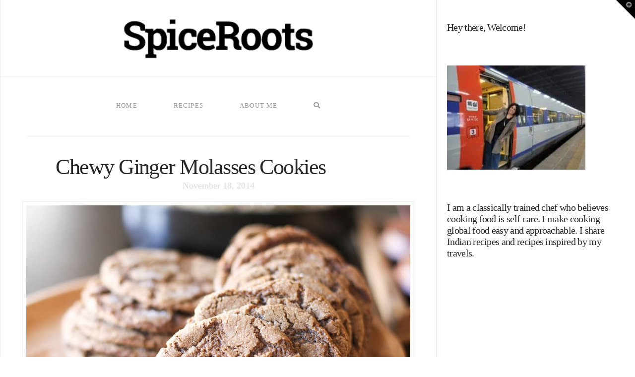

--- FILE ---
content_type: text/html; charset=UTF-8
request_url: https://www.spiceroots.com/tags/ginger-cookies/
body_size: 7089
content:
<!DOCTYPE html><html class="no-js" lang="en-US"><head><meta charset="UTF-8"><meta name="viewport" content="width=device-width, initial-scale=1.0"><link rel="pingback" href="https://www.spiceroots.com/spiceroots/xmlrpc.php"><meta name='robots' content='index, follow, max-image-preview:large, max-snippet:-1, max-video-preview:-1' /><link media="all" href="https://www.spiceroots.com/spiceroots/wp-content/cache/autoptimize/css/autoptimize_e467b1bd2eb8e4d6afd98b71e0b71ebb.css" rel="stylesheet"><title>Ginger Cookies Archives | SpiceRoots</title><link rel="canonical" href="https://www.spiceroots.com/tags/ginger-cookies/" /><meta property="og:locale" content="en_US" /><meta property="og:type" content="article" /><meta property="og:title" content="Ginger Cookies Archives | SpiceRoots" /><meta property="og:url" content="https://www.spiceroots.com/tags/ginger-cookies/" /><meta property="og:site_name" content="SpiceRoots" /><meta name="twitter:card" content="summary_large_image" /><meta name="twitter:site" content="@spicerootsansh" /> <script type="application/ld+json" class="yoast-schema-graph">{"@context":"https://schema.org","@graph":[{"@type":"CollectionPage","@id":"https://www.spiceroots.com/tags/ginger-cookies/","url":"https://www.spiceroots.com/tags/ginger-cookies/","name":"Ginger Cookies Archives | SpiceRoots","isPartOf":{"@id":"https://www.spiceroots.com/#website"},"primaryImageOfPage":{"@id":"https://www.spiceroots.com/tags/ginger-cookies/#primaryimage"},"image":{"@id":"https://www.spiceroots.com/tags/ginger-cookies/#primaryimage"},"thumbnailUrl":"https://www.spiceroots.com/spiceroots/wp-content/uploads/2014/11/cookies-7.jpg","breadcrumb":{"@id":"https://www.spiceroots.com/tags/ginger-cookies/#breadcrumb"},"inLanguage":"en-US"},{"@type":"ImageObject","inLanguage":"en-US","@id":"https://www.spiceroots.com/tags/ginger-cookies/#primaryimage","url":"https://www.spiceroots.com/spiceroots/wp-content/uploads/2014/11/cookies-7.jpg","contentUrl":"https://www.spiceroots.com/spiceroots/wp-content/uploads/2014/11/cookies-7.jpg","width":924,"height":616,"caption":"A close up view of ginger and molasses cookies"},{"@type":"BreadcrumbList","@id":"https://www.spiceroots.com/tags/ginger-cookies/#breadcrumb","itemListElement":[{"@type":"ListItem","position":1,"name":"Home","item":"https://www.spiceroots.com/"},{"@type":"ListItem","position":2,"name":"Ginger Cookies"}]},{"@type":"WebSite","@id":"https://www.spiceroots.com/#website","url":"https://www.spiceroots.com/","name":"SpiceRoots","description":"Recipes for Healthy Living","publisher":{"@id":"https://www.spiceroots.com/#/schema/person/390930696ee16e0692f1c535924320e9"},"potentialAction":[{"@type":"SearchAction","target":{"@type":"EntryPoint","urlTemplate":"https://www.spiceroots.com/?s={search_term_string}"},"query-input":"required name=search_term_string"}],"inLanguage":"en-US"},{"@type":["Person","Organization"],"@id":"https://www.spiceroots.com/#/schema/person/390930696ee16e0692f1c535924320e9","name":"anshie","image":{"@type":"ImageObject","inLanguage":"en-US","@id":"https://www.spiceroots.com/#/schema/person/image/","url":"https://www.spiceroots.com/spiceroots/wp-content/uploads/2015/10/Ocean-Prime.jpg","contentUrl":"https://www.spiceroots.com/spiceroots/wp-content/uploads/2015/10/Ocean-Prime.jpg","width":616,"height":924,"caption":"anshie"},"logo":{"@id":"https://www.spiceroots.com/#/schema/person/image/"},"sameAs":["https://www.spiceroots.com","https://www.facebook.com/spiceroots","https://www.instagram.com/spiceroots/","https://www.pinterest.com/spiceroots/","https://twitter.com/spicerootsansh"]}]}</script> <link href='https://sp-ao.shortpixel.ai' rel='preconnect' /><link href='https://fonts.gstatic.com' crossorigin='anonymous' rel='preconnect' /><link href='https://ajax.googleapis.com' rel='preconnect' /><link href='https://fonts.googleapis.com' rel='preconnect' /><link rel="alternate" type="application/rss+xml" title="SpiceRoots &raquo; Feed" href="https://www.spiceroots.com/feed/" /><link rel="alternate" type="application/rss+xml" title="SpiceRoots &raquo; Comments Feed" href="https://www.spiceroots.com/comments/feed/" /><link rel="alternate" type="application/rss+xml" title="SpiceRoots &raquo; Ginger Cookies Tag Feed" href="https://www.spiceroots.com/tags/ginger-cookies/feed/" /> <script type='text/javascript' src='https://www.spiceroots.com/spiceroots/wp-includes/js/jquery/jquery.min.js' id='jquery-core-js'></script> <link rel="https://api.w.org/" href="https://www.spiceroots.com/wp-json/" /><link rel="alternate" type="application/json" href="https://www.spiceroots.com/wp-json/wp/v2/tags/903" /><meta name="generator" content="Powered by WPBakery Page Builder - drag and drop page builder for WordPress."/><meta name="generator" content="Powered by Slider Revolution 6.6.11 - responsive, Mobile-Friendly Slider Plugin for WordPress with comfortable drag and drop interface." /> <script>function setREVStartSize(e){
			//window.requestAnimationFrame(function() {
				window.RSIW = window.RSIW===undefined ? window.innerWidth : window.RSIW;
				window.RSIH = window.RSIH===undefined ? window.innerHeight : window.RSIH;
				try {
					var pw = document.getElementById(e.c).parentNode.offsetWidth,
						newh;
					pw = pw===0 || isNaN(pw) || (e.l=="fullwidth" || e.layout=="fullwidth") ? window.RSIW : pw;
					e.tabw = e.tabw===undefined ? 0 : parseInt(e.tabw);
					e.thumbw = e.thumbw===undefined ? 0 : parseInt(e.thumbw);
					e.tabh = e.tabh===undefined ? 0 : parseInt(e.tabh);
					e.thumbh = e.thumbh===undefined ? 0 : parseInt(e.thumbh);
					e.tabhide = e.tabhide===undefined ? 0 : parseInt(e.tabhide);
					e.thumbhide = e.thumbhide===undefined ? 0 : parseInt(e.thumbhide);
					e.mh = e.mh===undefined || e.mh=="" || e.mh==="auto" ? 0 : parseInt(e.mh,0);
					if(e.layout==="fullscreen" || e.l==="fullscreen")
						newh = Math.max(e.mh,window.RSIH);
					else{
						e.gw = Array.isArray(e.gw) ? e.gw : [e.gw];
						for (var i in e.rl) if (e.gw[i]===undefined || e.gw[i]===0) e.gw[i] = e.gw[i-1];
						e.gh = e.el===undefined || e.el==="" || (Array.isArray(e.el) && e.el.length==0)? e.gh : e.el;
						e.gh = Array.isArray(e.gh) ? e.gh : [e.gh];
						for (var i in e.rl) if (e.gh[i]===undefined || e.gh[i]===0) e.gh[i] = e.gh[i-1];
											
						var nl = new Array(e.rl.length),
							ix = 0,
							sl;
						e.tabw = e.tabhide>=pw ? 0 : e.tabw;
						e.thumbw = e.thumbhide>=pw ? 0 : e.thumbw;
						e.tabh = e.tabhide>=pw ? 0 : e.tabh;
						e.thumbh = e.thumbhide>=pw ? 0 : e.thumbh;
						for (var i in e.rl) nl[i] = e.rl[i]<window.RSIW ? 0 : e.rl[i];
						sl = nl[0];
						for (var i in nl) if (sl>nl[i] && nl[i]>0) { sl = nl[i]; ix=i;}
						var m = pw>(e.gw[ix]+e.tabw+e.thumbw) ? 1 : (pw-(e.tabw+e.thumbw)) / (e.gw[ix]);
						newh =  (e.gh[ix] * m) + (e.tabh + e.thumbh);
					}
					var el = document.getElementById(e.c);
					if (el!==null && el) el.style.height = newh+"px";
					el = document.getElementById(e.c+"_wrapper");
					if (el!==null && el) {
						el.style.height = newh+"px";
						el.style.display = "block";
					}
				} catch(e){
					console.log("Failure at Presize of Slider:" + e)
				}
			//});
		  };</script> <noscript><style>.wpb_animate_when_almost_visible { opacity: 1; }</style></noscript><script>(function(i,s,o,g,r,a,m){i['GoogleAnalyticsObject']=r;i[r]=i[r]||function(){
  (i[r].q=i[r].q||[]).push(arguments)},i[r].l=1*new Date();a=s.createElement(o),
  m=s.getElementsByTagName(o)[0];a.async=1;a.src=g;m.parentNode.insertBefore(a,m)
  })(window,document,'script','https://www.google-analytics.com/analytics.js','ga');

  ga('create', 'UA-55952793-1', 'auto');
  ga('send', 'pageview');</script></head><body class="archive tag tag-ginger-cookies tag-903 x-stack-icon x-boxed-layout-active x-content-sidebar-active x-archive-standard-active wpb-js-composer js-comp-ver-6.10.0 vc_responsive x-navbar-static-active cornerstone-v7_2_4 x-v10_2_4"> <svg xmlns="http://www.w3.org/2000/svg" viewBox="0 0 0 0" width="0" height="0" focusable="false" role="none" style="visibility: hidden; position: absolute; left: -9999px; overflow: hidden;" ><defs><filter id="wp-duotone-dark-grayscale"><feColorMatrix color-interpolation-filters="sRGB" type="matrix" values=" .299 .587 .114 0 0 .299 .587 .114 0 0 .299 .587 .114 0 0 .299 .587 .114 0 0 " /><feComponentTransfer color-interpolation-filters="sRGB" ><feFuncR type="table" tableValues="0 0.49803921568627" /><feFuncG type="table" tableValues="0 0.49803921568627" /><feFuncB type="table" tableValues="0 0.49803921568627" /><feFuncA type="table" tableValues="1 1" /></feComponentTransfer><feComposite in2="SourceGraphic" operator="in" /></filter></defs></svg><svg xmlns="http://www.w3.org/2000/svg" viewBox="0 0 0 0" width="0" height="0" focusable="false" role="none" style="visibility: hidden; position: absolute; left: -9999px; overflow: hidden;" ><defs><filter id="wp-duotone-grayscale"><feColorMatrix color-interpolation-filters="sRGB" type="matrix" values=" .299 .587 .114 0 0 .299 .587 .114 0 0 .299 .587 .114 0 0 .299 .587 .114 0 0 " /><feComponentTransfer color-interpolation-filters="sRGB" ><feFuncR type="table" tableValues="0 1" /><feFuncG type="table" tableValues="0 1" /><feFuncB type="table" tableValues="0 1" /><feFuncA type="table" tableValues="1 1" /></feComponentTransfer><feComposite in2="SourceGraphic" operator="in" /></filter></defs></svg><svg xmlns="http://www.w3.org/2000/svg" viewBox="0 0 0 0" width="0" height="0" focusable="false" role="none" style="visibility: hidden; position: absolute; left: -9999px; overflow: hidden;" ><defs><filter id="wp-duotone-purple-yellow"><feColorMatrix color-interpolation-filters="sRGB" type="matrix" values=" .299 .587 .114 0 0 .299 .587 .114 0 0 .299 .587 .114 0 0 .299 .587 .114 0 0 " /><feComponentTransfer color-interpolation-filters="sRGB" ><feFuncR type="table" tableValues="0.54901960784314 0.98823529411765" /><feFuncG type="table" tableValues="0 1" /><feFuncB type="table" tableValues="0.71764705882353 0.25490196078431" /><feFuncA type="table" tableValues="1 1" /></feComponentTransfer><feComposite in2="SourceGraphic" operator="in" /></filter></defs></svg><svg xmlns="http://www.w3.org/2000/svg" viewBox="0 0 0 0" width="0" height="0" focusable="false" role="none" style="visibility: hidden; position: absolute; left: -9999px; overflow: hidden;" ><defs><filter id="wp-duotone-blue-red"><feColorMatrix color-interpolation-filters="sRGB" type="matrix" values=" .299 .587 .114 0 0 .299 .587 .114 0 0 .299 .587 .114 0 0 .299 .587 .114 0 0 " /><feComponentTransfer color-interpolation-filters="sRGB" ><feFuncR type="table" tableValues="0 1" /><feFuncG type="table" tableValues="0 0.27843137254902" /><feFuncB type="table" tableValues="0.5921568627451 0.27843137254902" /><feFuncA type="table" tableValues="1 1" /></feComponentTransfer><feComposite in2="SourceGraphic" operator="in" /></filter></defs></svg><svg xmlns="http://www.w3.org/2000/svg" viewBox="0 0 0 0" width="0" height="0" focusable="false" role="none" style="visibility: hidden; position: absolute; left: -9999px; overflow: hidden;" ><defs><filter id="wp-duotone-midnight"><feColorMatrix color-interpolation-filters="sRGB" type="matrix" values=" .299 .587 .114 0 0 .299 .587 .114 0 0 .299 .587 .114 0 0 .299 .587 .114 0 0 " /><feComponentTransfer color-interpolation-filters="sRGB" ><feFuncR type="table" tableValues="0 0" /><feFuncG type="table" tableValues="0 0.64705882352941" /><feFuncB type="table" tableValues="0 1" /><feFuncA type="table" tableValues="1 1" /></feComponentTransfer><feComposite in2="SourceGraphic" operator="in" /></filter></defs></svg><svg xmlns="http://www.w3.org/2000/svg" viewBox="0 0 0 0" width="0" height="0" focusable="false" role="none" style="visibility: hidden; position: absolute; left: -9999px; overflow: hidden;" ><defs><filter id="wp-duotone-magenta-yellow"><feColorMatrix color-interpolation-filters="sRGB" type="matrix" values=" .299 .587 .114 0 0 .299 .587 .114 0 0 .299 .587 .114 0 0 .299 .587 .114 0 0 " /><feComponentTransfer color-interpolation-filters="sRGB" ><feFuncR type="table" tableValues="0.78039215686275 1" /><feFuncG type="table" tableValues="0 0.94901960784314" /><feFuncB type="table" tableValues="0.35294117647059 0.47058823529412" /><feFuncA type="table" tableValues="1 1" /></feComponentTransfer><feComposite in2="SourceGraphic" operator="in" /></filter></defs></svg><svg xmlns="http://www.w3.org/2000/svg" viewBox="0 0 0 0" width="0" height="0" focusable="false" role="none" style="visibility: hidden; position: absolute; left: -9999px; overflow: hidden;" ><defs><filter id="wp-duotone-purple-green"><feColorMatrix color-interpolation-filters="sRGB" type="matrix" values=" .299 .587 .114 0 0 .299 .587 .114 0 0 .299 .587 .114 0 0 .299 .587 .114 0 0 " /><feComponentTransfer color-interpolation-filters="sRGB" ><feFuncR type="table" tableValues="0.65098039215686 0.40392156862745" /><feFuncG type="table" tableValues="0 1" /><feFuncB type="table" tableValues="0.44705882352941 0.4" /><feFuncA type="table" tableValues="1 1" /></feComponentTransfer><feComposite in2="SourceGraphic" operator="in" /></filter></defs></svg><svg xmlns="http://www.w3.org/2000/svg" viewBox="0 0 0 0" width="0" height="0" focusable="false" role="none" style="visibility: hidden; position: absolute; left: -9999px; overflow: hidden;" ><defs><filter id="wp-duotone-blue-orange"><feColorMatrix color-interpolation-filters="sRGB" type="matrix" values=" .299 .587 .114 0 0 .299 .587 .114 0 0 .299 .587 .114 0 0 .299 .587 .114 0 0 " /><feComponentTransfer color-interpolation-filters="sRGB" ><feFuncR type="table" tableValues="0.098039215686275 1" /><feFuncG type="table" tableValues="0 0.66274509803922" /><feFuncB type="table" tableValues="0.84705882352941 0.41960784313725" /><feFuncA type="table" tableValues="1 1" /></feComponentTransfer><feComposite in2="SourceGraphic" operator="in" /></filter></defs></svg><div id="x-root" class="x-root"><div id="top" class="site"><header class="masthead masthead-stacked" role="banner"><div class="x-logobar"><div class="x-logobar-inner"><div class="x-container max width"> <a href="https://www.spiceroots.com/" class="x-brand img"> <img decoding="async" src="https://sp-ao.shortpixel.ai/client/to_webp,q_lossy,ret_img/https://www.spiceroots.com/spiceroots/wp-content/uploads/2015/10/logo-spice2.png" alt="SpiceRoots"></a></div></div></div><div class="x-navbar-wrap"><div class="x-navbar"><div class="x-navbar-inner"><div class="x-container max width"> <a href="#" id="x-btn-navbar" class="x-btn-navbar collapsed" data-x-toggle="collapse-b" data-x-toggleable="x-nav-wrap-mobile" aria-expanded="false" aria-controls="x-nav-wrap-mobile" role="button"> <i class="x-icon-bars" data-x-icon-s="&#xf0c9;"></i> <span class="visually-hidden">Navigation</span> </a><nav class="x-nav-wrap desktop" role="navigation"><ul id="menu-navigation" class="x-nav"><li id="menu-item-6184" class="menu-item menu-item-type-post_type menu-item-object-page menu-item-home menu-item-6184"><a href="https://www.spiceroots.com/"><span>Home</span></a></li><li id="menu-item-6898" class="menu-item menu-item-type-post_type menu-item-object-page menu-item-6898"><a href="https://www.spiceroots.com/recipes/"><span>Recipes</span></a></li><li id="menu-item-6138" class="menu-item menu-item-type-post_type menu-item-object-page menu-item-6138"><a href="https://www.spiceroots.com/about-us/"><span>About Me</span></a></li><li class="menu-item x-menu-item x-menu-item-search"><a href="#" class="x-btn-navbar-search"><span><i class="x-icon-search" data-x-icon-s="&#xf002;" aria-hidden="true"></i><span class="x-hidden-desktop"> Search</span></span></a></li></ul></nav><div id="x-nav-wrap-mobile" class="x-nav-wrap mobile x-collapsed" data-x-toggleable="x-nav-wrap-mobile" data-x-toggle-collapse="1" aria-hidden="true" aria-labelledby="x-btn-navbar"><ul id="menu-navigation-1" class="x-nav"><li class="menu-item menu-item-type-post_type menu-item-object-page menu-item-home menu-item-6184"><a href="https://www.spiceroots.com/"><span>Home</span></a></li><li class="menu-item menu-item-type-post_type menu-item-object-page menu-item-6898"><a href="https://www.spiceroots.com/recipes/"><span>Recipes</span></a></li><li class="menu-item menu-item-type-post_type menu-item-object-page menu-item-6138"><a href="https://www.spiceroots.com/about-us/"><span>About Me</span></a></li><li class="menu-item x-menu-item x-menu-item-search"><a href="#" class="x-btn-navbar-search"><span><i class="x-icon-search" data-x-icon-s="&#xf002;" aria-hidden="true"></i><span class="x-hidden-desktop"> Search</span></span></a></li></ul></div></div></div></div></div></header><div class="x-main full" role="main"><div class="x-container offset-bottom"><article id="post-4996" class="post-4996 post type-post status-publish format-standard has-post-thumbnail hentry category-cookies tag-cookies tag-ginger-cookies"><div class="entry-wrap"><div class="x-container max width"><header class="entry-header"><h2 class="entry-title"> <a href="https://www.spiceroots.com/chewy-ginger-cookies/" title="Permalink to: &quot;Chewy Ginger Molasses Cookies&quot;">Chewy Ginger Molasses Cookies</a></h2><p class="p-meta"><span><time class="entry-date" datetime="2014-11-18T00:10:19-07:00">November 18, 2014</time></span></p></header><div class="entry-featured"> <a href="https://www.spiceroots.com/chewy-ginger-cookies/" class="entry-thumb" title="Permalink to: &quot;Chewy Ginger Molasses Cookies&quot;"><img width="924" height="616" src="https://sp-ao.shortpixel.ai/client/to_webp,q_lossy,ret_img,w_924,h_616/https://www.spiceroots.com/spiceroots/wp-content/uploads/2014/11/cookies-7.jpg" class="attachment-entry size-entry wp-post-image" alt="A close up view of ginger and molasses cookies" decoding="async" srcset="https://sp-ao.shortpixel.ai/client/to_webp,q_lossy,ret_img,w_924/https://www.spiceroots.com/spiceroots/wp-content/uploads/2014/11/cookies-7.jpg 924w, https://sp-ao.shortpixel.ai/client/to_webp,q_lossy,ret_img,w_200/https://www.spiceroots.com/spiceroots/wp-content/uploads/2014/11/cookies-7-200x133.jpg 200w, https://sp-ao.shortpixel.ai/client/to_webp,q_lossy,ret_img,w_300/https://www.spiceroots.com/spiceroots/wp-content/uploads/2014/11/cookies-7-300x200.jpg 300w" sizes="(max-width: 924px) 100vw, 924px" /></a></div><div class="entry-content excerpt"><p>There is a reason these ginger molasses cookies will make you the star of any bake sale or cookie exchange. They are just so addictive! And very chewy! Everyone has their favorite style of cookie. You could be a crispy cookie person, for instance. Although, I have nothing against crispy cookies, some of my cookies I like slightly crips on the edges but soft and chewy in the center. The reason these ginger molasses cookies are chewy is because of the white granulated sugar. For years I made ginger cookies with brown sugar and molasses. While that gave me a &#8230;</p></div></div></div></article></div></div><aside class="x-sidebar" role="complementary"><div class="max width"><div id="block-2" class="widget widget_block"><h2 class="wp-block-heading">Hey there, Welcome!</h2></div><div id="block-7" class="widget widget_block widget_media_image"><figure class="wp-block-image size-large is-resized"><img decoding="async" loading="lazy" src="https://sp-ao.shortpixel.ai/client/to_webp,q_lossy,ret_img,w_279,h_209/https://www.spiceroots.com/spiceroots/wp-content/uploads/2023/05/PXL_20230311_072826337-1024x768.jpg" alt="" class="wp-image-10406" width="279" height="209" srcset="https://sp-ao.shortpixel.ai/client/to_webp,q_lossy,ret_img,w_924/https://www.spiceroots.com/spiceroots/wp-content/uploads/2023/05/PXL_20230311_072826337-scaled.jpg 924w, https://sp-ao.shortpixel.ai/client/to_webp,q_lossy,ret_img,w_300/https://www.spiceroots.com/spiceroots/wp-content/uploads/2023/05/PXL_20230311_072826337-300x225.jpg 300w, https://sp-ao.shortpixel.ai/client/to_webp,q_lossy,ret_img,w_200/https://www.spiceroots.com/spiceroots/wp-content/uploads/2023/05/PXL_20230311_072826337-200x150.jpg 200w, https://sp-ao.shortpixel.ai/client/to_webp,q_lossy,ret_img,w_768/https://www.spiceroots.com/spiceroots/wp-content/uploads/2023/05/PXL_20230311_072826337-768x576.jpg 768w, https://sp-ao.shortpixel.ai/client/to_webp,q_lossy,ret_img,w_500/https://www.spiceroots.com/spiceroots/wp-content/uploads/2023/05/PXL_20230311_072826337-500x375.jpg 500w, https://sp-ao.shortpixel.ai/client/to_webp,q_lossy,ret_img,w_100/https://www.spiceroots.com/spiceroots/wp-content/uploads/2023/05/PXL_20230311_072826337-100x75.jpg 100w, https://sp-ao.shortpixel.ai/client/to_webp,q_lossy,ret_img,w_1136/https://www.spiceroots.com/spiceroots/wp-content/uploads/2023/05/PXL_20230311_072826337-1136x852.jpg 1136w" sizes="(max-width: 279px) 100vw, 279px" /></figure></div><div id="block-3" class="widget widget_block widget_text"><p></p></div><div id="block-6" class="widget widget_block"><h2 class="wp-block-heading">I am a classically trained chef who believes cooking food is self care. I make cooking global food easy and approachable. I share Indian recipes and recipes inspired by my travels.</h2></div><div id="block-5" class="widget widget_block widget_text"><p></p></div></div></aside><footer class="x-colophon top"><div class="x-container max width"><div class="x-column x-md x-1-3"><div id="custom_html-2" class="widget_text widget widget_custom_html"><h4 class="h-widget">Disclosure&#8230;</h4><div class="textwidget custom-html-widget"><p style="text-align:justify" > This site is a personal blog written and edited by me. This blog accepts forms of cash advertising, sponsorship, paid insertions or other forms of compensation. <a href="https://www.spiceroots.com/disclosure" >Click here</a> to read the complete disclosure...</p></div></div></div><div class="x-column x-md x-1-3"><div id="custom_html-3" class="widget_text widget widget_custom_html"><div class="textwidget custom-html-widget"><div> <span/> <br/></div></div></div></div><div class="x-column x-md x-1-3 last"></div></div></footer><footer class="x-colophon bottom" role="contentinfo"><div class="x-container max width"><div class="x-colophon-content"><p>POWERED BY THE <a href="//theme.co/x/" title="X &ndash; The Ultimate WordPress Theme" rel="nofollow">X THEME</a></p></div><div class="x-social-global"></div><ul id="menu-navigation-2" class="x-nav"><li class="menu-item menu-item-type-post_type menu-item-object-page menu-item-home menu-item-6184"><a href="https://www.spiceroots.com/">Home</a></li><li class="menu-item menu-item-type-post_type menu-item-object-page menu-item-6898"><a href="https://www.spiceroots.com/recipes/">Recipes</a></li><li class="menu-item menu-item-type-post_type menu-item-object-page menu-item-6138"><a href="https://www.spiceroots.com/about-us/">About Me</a></li></ul></div></footer><div class="x-searchform-overlay"><div class="x-searchform-overlay-inner"><div class="x-container max width"><form method="get" id="searchform" class="form-search center-text" action="https://www.spiceroots.com/"> <label for="s" class="cfc-h-tx tt-upper">Type and Press &ldquo;enter&rdquo; to Search</label> <input type="text" id="s" class="search-query cfc-h-tx center-text tt-upper" name="s"></form></div></div></div></div><div id="x-widgetbar" class="x-widgetbar x-collapsed" data-x-toggleable="x-widgetbar" data-x-toggle-collapse="1" aria-hidden="true" aria-labelledby="x-btn-widgetbar"><div class="x-widgetbar-inner"><div class="x-container max width"><div class="x-column x-md x-1-2"><div class="widget widget_mo_openid_sharing_hor_wid"><script>function popupCenter(pageURL, w,h) {
		var left = (screen.width/2)-(w/2);
		var top = (screen.height/2)-(h/2);
		var targetWin = window.open (pageURL, "_blank",'toolbar=no, location=no, directories=no, status=no, menubar=no, scrollbars=no, resizable=no, copyhistory=no, width='+w+', height='+h+', top='+top+', left='+left);
	}
	function pinIt()
	{
	   var e = document.createElement('script');
	   e.setAttribute('type','text/javascript');
	   e.setAttribute('charset','UTF-8');
	   e.setAttribute('src','https://assets.pinterest.com/js/pinmarklet.js?r='+Math.random()*99999999);
	   document.body.appendChild(e);
	}</script> <div class="mo-openid-app-icons circle "><p style="color: #000000;"> Share with:</p><div class="horizontal"> <a rel='nofollow' title="Facebook" onclick="popupCenter('https://www.facebook.com/sharer/sharer.php?u=https://www.spiceroots.com/tags/ginger-cookies/&#038;src=sdkpreparse', 800, 400);" class="mo-openid-share-link" style="margin-left : 4px !important"><i class="mo-custom-share-icon oval fab fa-facebook" style="padding-top:8px;text-align:center;color:#ffffff;font-size:19px !important;background-color:#1877F2;height:35px !important;width:35px !important"></i></a> <a rel='nofollow' title="Twitter" onclick="popupCenter('https://twitter.com/intent/tweet?text=Chewy%20Ginger%20Molasses%20Cookies&#038;url=https://www.spiceroots.com/tags/ginger-cookies/', 600, 300);" class="mo-openid-share-link" style="margin-left : 4px !important"><i class="mo-custom-share-icon oval fab fa-twitter" style="padding-top:8px;text-align:center;color:#ffffff;font-size:19px !important;background-color:#2795e9;height:35px !important;width:35px !important"></i></a></p></div></div><br></div></div><div class="x-column x-md x-1-2 last"></div></div></div></div> <a href="#" id="x-btn-widgetbar" class="x-btn-widgetbar collapsed" data-x-toggle="collapse-b" data-x-toggleable="x-widgetbar" aria-expanded="false" aria-controls="x-widgetbar" role="button"> <i class="x-icon-plus-circle" data-x-icon-s="&#xf055;"><span class="visually-hidden">Toggle the Widgetbar</span></i> </a></div>  <script>window.RS_MODULES = window.RS_MODULES || {};
			window.RS_MODULES.modules = window.RS_MODULES.modules || {};
			window.RS_MODULES.waiting = window.RS_MODULES.waiting || [];
			window.RS_MODULES.defered = false;
			window.RS_MODULES.moduleWaiting = window.RS_MODULES.moduleWaiting || {};
			window.RS_MODULES.type = 'compiled';</script> <script type='text/javascript' id='cs-js-extra'>var csJsData = {"linkSelector":"#x-root a[href*=\"#\"]"};</script> <script type='text/javascript' id='x-site-js-extra'>var xJsData = [];</script> <script type='text/javascript' id='the-grid-js-extra'>var tg_global_var = {"url":"https:\/\/www.spiceroots.com\/spiceroots\/wp-admin\/admin-ajax.php","nonce":"d3041314e4","is_mobile":null,"mediaelement":"","mediaelement_ex":null,"lightbox_autoplay":"","debounce":"","meta_data":null,"main_query":{"tag":"ginger-cookies","error":"","m":"","p":0,"post_parent":"","subpost":"","subpost_id":"","attachment":"","attachment_id":0,"name":"","pagename":"","page_id":0,"second":"","minute":"","hour":"","day":0,"monthnum":0,"year":0,"w":0,"category_name":"","cat":"","tag_id":903,"author":"","author_name":"","feed":"","tb":"","paged":0,"meta_key":"","meta_value":"","preview":"","s":"","sentence":"","title":"","fields":"","menu_order":"","embed":"","category__in":[],"category__not_in":[],"category__and":[],"post__in":[],"post__not_in":[],"post_name__in":[],"tag__in":[],"tag__not_in":[],"tag__and":[],"tag_slug__in":["ginger-cookies"],"tag_slug__and":[],"post_parent__in":[],"post_parent__not_in":[],"author__in":[],"author__not_in":[],"search_columns":[],"ignore_sticky_posts":false,"suppress_filters":false,"cache_results":true,"update_post_term_cache":true,"update_menu_item_cache":false,"lazy_load_term_meta":true,"update_post_meta_cache":true,"post_type":"","posts_per_page":6,"nopaging":false,"comments_per_page":"5","no_found_rows":false,"order":"DESC"}};</script> <script type="text/javascript">var to_like_post = {"url":"https://www.spiceroots.com/spiceroots/wp-admin/admin-ajax.php","nonce":"531937e3d2"};!function(t){"use strict";t(document).ready(function(){t(document).on("click",".to-post-like:not('.to-post-like-unactive')",function(e){e.preventDefault();var o=t(this),n=o.data("post-id"),s=parseInt(o.find(".to-like-count").text());return o.addClass("heart-pulse"),t.ajax({type:"post",url:to_like_post.url,data:{nonce:to_like_post.nonce,action:"to_like_post",post_id:n,like_nb:s},context:o,success:function(e){e&&((o=t(this)).attr("title",e.title),o.find(".to-like-count").text(e.count),o.removeClass(e.remove_class+" heart-pulse").addClass(e.add_class))}}),!1})})}(jQuery);</script> <script defer src="https://www.spiceroots.com/spiceroots/wp-content/cache/autoptimize/js/autoptimize_e48314045d360c5b85cd86b3705b66d2.js"></script></body></html>

--- FILE ---
content_type: text/plain
request_url: https://www.google-analytics.com/j/collect?v=1&_v=j102&a=382113525&t=pageview&_s=1&dl=https%3A%2F%2Fwww.spiceroots.com%2Ftags%2Fginger-cookies%2F&ul=en-us%40posix&dt=Ginger%20Cookies%20Archives%20%7C%20SpiceRoots&sr=1280x720&vp=1280x720&_u=IEBAAEABAAAAACAAI~&jid=1174419063&gjid=1287095096&cid=263011696.1769723033&tid=UA-55952793-1&_gid=1662556928.1769723033&_r=1&_slc=1&z=1410928011
body_size: -451
content:
2,cG-WL02SPND9H